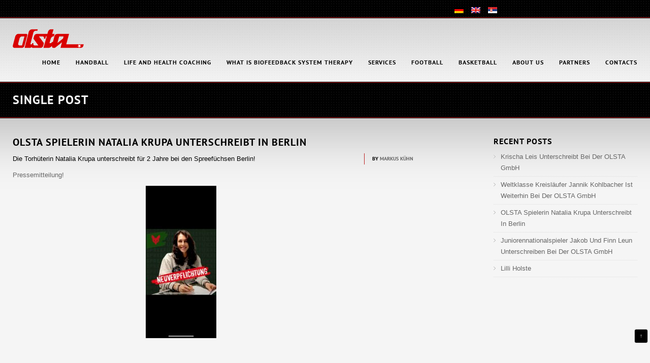

--- FILE ---
content_type: text/html; charset=UTF-8
request_url: https://www.olsta.de/en/olsta-spielerin-natalia-krupa-unterschreibt-in-berlin/
body_size: 5967
content:
<!DOCTYPE HTML>
<html lang="en-US">
<!-- Proudly powered by WordPress (http://wordpress.org) -->
<head>
    
    <meta http-equiv="Content-Type" content="text/html; charset=utf-8" />
    <meta name="robots" content="index, follow" />
    <meta name="keywords" content="" />
    <meta name="description" content="" />

    <title>OLSTA Spielerin Natalia Krupa unterschreibt in Berlin // OLSTA</title>

    <link rel="shortcut icon" href="https://www.olsta.de/wp-content/themes/olsta/img/logo/favicon.ico" />
    <link rel="pingback" href="https://www.olsta.de/en/xmlrpc.php" />
    
<link rel='dns-prefetch' href='//maps.google.com' />
<link rel='dns-prefetch' href='//s.w.org' />
<link rel="alternate" type="application/rss+xml" title="OLSTA &raquo; Feed" href="https://www.olsta.de/en/feed/" />
<link rel="alternate" type="application/rss+xml" title="OLSTA &raquo; Comments Feed" href="https://www.olsta.de/en/comments/feed/" />
		<script type="text/javascript">
			window._wpemojiSettings = {"baseUrl":"https:\/\/s.w.org\/images\/core\/emoji\/11.2.0\/72x72\/","ext":".png","svgUrl":"https:\/\/s.w.org\/images\/core\/emoji\/11.2.0\/svg\/","svgExt":".svg","source":{"concatemoji":"https:\/\/www.olsta.de\/wp-includes\/js\/wp-emoji-release.min.js?ver=5.1.21"}};
			!function(e,a,t){var n,r,o,i=a.createElement("canvas"),p=i.getContext&&i.getContext("2d");function s(e,t){var a=String.fromCharCode;p.clearRect(0,0,i.width,i.height),p.fillText(a.apply(this,e),0,0);e=i.toDataURL();return p.clearRect(0,0,i.width,i.height),p.fillText(a.apply(this,t),0,0),e===i.toDataURL()}function c(e){var t=a.createElement("script");t.src=e,t.defer=t.type="text/javascript",a.getElementsByTagName("head")[0].appendChild(t)}for(o=Array("flag","emoji"),t.supports={everything:!0,everythingExceptFlag:!0},r=0;r<o.length;r++)t.supports[o[r]]=function(e){if(!p||!p.fillText)return!1;switch(p.textBaseline="top",p.font="600 32px Arial",e){case"flag":return s([55356,56826,55356,56819],[55356,56826,8203,55356,56819])?!1:!s([55356,57332,56128,56423,56128,56418,56128,56421,56128,56430,56128,56423,56128,56447],[55356,57332,8203,56128,56423,8203,56128,56418,8203,56128,56421,8203,56128,56430,8203,56128,56423,8203,56128,56447]);case"emoji":return!s([55358,56760,9792,65039],[55358,56760,8203,9792,65039])}return!1}(o[r]),t.supports.everything=t.supports.everything&&t.supports[o[r]],"flag"!==o[r]&&(t.supports.everythingExceptFlag=t.supports.everythingExceptFlag&&t.supports[o[r]]);t.supports.everythingExceptFlag=t.supports.everythingExceptFlag&&!t.supports.flag,t.DOMReady=!1,t.readyCallback=function(){t.DOMReady=!0},t.supports.everything||(n=function(){t.readyCallback()},a.addEventListener?(a.addEventListener("DOMContentLoaded",n,!1),e.addEventListener("load",n,!1)):(e.attachEvent("onload",n),a.attachEvent("onreadystatechange",function(){"complete"===a.readyState&&t.readyCallback()})),(n=t.source||{}).concatemoji?c(n.concatemoji):n.wpemoji&&n.twemoji&&(c(n.twemoji),c(n.wpemoji)))}(window,document,window._wpemojiSettings);
		</script>
		<style type="text/css">
img.wp-smiley,
img.emoji {
	display: inline !important;
	border: none !important;
	box-shadow: none !important;
	height: 1em !important;
	width: 1em !important;
	margin: 0 .07em !important;
	vertical-align: -0.1em !important;
	background: none !important;
	padding: 0 !important;
}
</style>
	<link rel='stylesheet' id='wordpress-language-css'  href='https://www.olsta.de/wp-content/plugins/wordpress-language/res/css/style.css?ver=1.2.1' type='text/css' media='all' />
<link rel='stylesheet' id='stylesheet-css'  href='https://www.olsta.de/wp-content/themes/olsta/style.css?ver=5.1.21' type='text/css' media='all' />
<link rel='stylesheet' id='colorsheet-css'  href='https://www.olsta.de/wp-content/themes/olsta/css/colorsheet.php?color=BD2323&#038;ver=5.1.21' type='text/css' media='all' />
<link rel='stylesheet' id='themefont-css'  href='https://www.olsta.de/wp-content/themes/olsta/css/fonts/PTSans/stylesheet.css?ver=5.1.21' type='text/css' media='all' />
<link rel='stylesheet' id='typographie-css'  href='https://www.olsta.de/wp-content/themes/olsta/css/typography.php?name=PTSansBold&#038;alt=sans-serif&#038;ver=5.1.21' type='text/css' media='all' />
<link rel='stylesheet' id='wp-block-library-css'  href='https://www.olsta.de/wp-includes/css/dist/block-library/style.min.css?ver=5.1.21' type='text/css' media='all' />
<link rel='stylesheet' id='document-gallery-css'  href='https://www.olsta.de/wp-content/plugins/document-gallery/assets/css/style.min.css?ver=4.4.3' type='text/css' media='all' />
<link rel='stylesheet' id='t4bnewsticker-css'  href='https://www.olsta.de/wp-content/plugins/t4b-news-ticker/assets/css/t4bnewsticker.css?v=1.2.3&#038;ver=5.1.21' type='text/css' media='all' />
<link rel='stylesheet' id='mimetypes-link-icons-css'  href='https://www.olsta.de/wp-content/plugins/mimetypes-link-icons/css/style.php?cssvars=bXRsaV9oZWlnaHQ9NjQmbXRsaV9pbWFnZV90eXBlPXBuZyZtdGxpX2xlZnRvcnJpZ2h0PWxlZnQ&#038;ver=3.0' type='text/css' media='all' />
		<script type="text/javascript">
			ajaxurl = typeof(ajaxurl) !== 'string' ? 'https://www.olsta.de/wp-admin/admin-ajax.php' : ajaxurl;
		</script>
		<script type='text/javascript' src='https://www.olsta.de/wp-includes/js/jquery/jquery.js?ver=1.12.4'></script>
<script type='text/javascript' src='https://www.olsta.de/wp-includes/js/jquery/jquery-migrate.min.js?ver=1.4.1'></script>
<script type='text/javascript' src='https://www.olsta.de/wp-content/themes/olsta/js/jquery.olsta.js?ver=5.1.21'></script>
<script type='text/javascript' src='https://www.olsta.de/wp-content/themes/olsta/js/twitter.js?ver=5.1.21'></script>
<script type='text/javascript' src='https://www.olsta.de/wp-content/themes/olsta/js/jqueryslidemenu.js?ver=5.1.21'></script>
<script type='text/javascript' src='https://www.olsta.de/wp-content/themes/olsta/js/jquery.prettyPhoto.js?ver=5.1.21'></script>
<script type='text/javascript' src='https://www.olsta.de/wp-content/themes/olsta/js/jflickrfeed.js?ver=5.1.21'></script>
<script type='text/javascript' src='https://www.olsta.de/wp-content/themes/olsta/js/jquery.easing.js?ver=5.1.21'></script>
<script type='text/javascript' src='http://maps.google.com/maps/api/js?sensor=false&#038;ver=5.1.21'></script>
<script type='text/javascript' src='https://www.olsta.de/wp-content/themes/olsta/js/custom.js?ver=5.1.21'></script>
<script type='text/javascript' src='https://www.olsta.de/wp-content/plugins/t4b-news-ticker/assets/js/jquery.liscroll.js?ver=1.2.3'></script>
<link rel='https://api.w.org/' href='https://www.olsta.de/wp-json/' />
<link rel="wlwmanifest" type="application/wlwmanifest+xml" href="https://www.olsta.de/wp-includes/wlwmanifest.xml" /> 
<link rel='prev' title='Juniorennationalspieler Jakob und Finn Leun unterschreiben bei der OLSTA GmbH' href='https://www.olsta.de/en/juniorennationalspieler-jakob-und-finn-leun-unterschreiben-bei-der-olsta-gmbh/' />
<link rel='next' title='Weltklasse Kreisläufer Jannik Kohlbacher ist weiterhin bei der OLSTA GmbH' href='https://www.olsta.de/en/weltklasse-kreislaeufer-jannik-kohlbacher-ist-weiterhin-bei-der-olsta-gmbh/' />
<meta name="generator" content="WordPress 5.1.21" />
<link rel="canonical" href="https://www.olsta.de/en/olsta-spielerin-natalia-krupa-unterschreibt-in-berlin/" />
<link rel='shortlink' href='https://www.olsta.de/?p=2383' />
<link rel="alternate" type="application/json+oembed" href="https://www.olsta.de/wp-json/oembed/1.0/embed?url=https%3A%2F%2Fwww.olsta.de%2Fen%2Folsta-spielerin-natalia-krupa-unterschreibt-in-berlin%2F" />
<link rel="alternate" type="text/xml+oembed" href="https://www.olsta.de/wp-json/oembed/1.0/embed?url=https%3A%2F%2Fwww.olsta.de%2Fen%2Folsta-spielerin-natalia-krupa-unterschreibt-in-berlin%2F&#038;format=xml" />

<meta http-equiv="Content-Language" content="en-US" />
<style type="text/css" media="screen">
.qtrans_flag span { display:none }
.qtrans_flag { height:12px; width:18px; display:block }
.qtrans_flag_and_text { padding-left:20px }
.qtrans_flag_de { background:url(https://www.olsta.de/wp-content/plugins/qtranslate/flags/de.png) no-repeat }
.qtrans_flag_en { background:url(https://www.olsta.de/wp-content/plugins/qtranslate/flags/gb.png) no-repeat }
.qtrans_flag_sr { background:url(https://www.olsta.de/wp-content/plugins/qtranslate/flags/rs.png) no-repeat }
</style>
<link hreflang="de" href="https://www.olsta.de/olsta-spielerin-natalia-krupa-unterschreibt-in-berlin/" rel="alternate" />
<link hreflang="sr" href="https://www.olsta.de/sr/olsta-spielerin-natalia-krupa-unterschreibt-in-berlin/" rel="alternate" />
    <style type="text/css">
		
/* TOPBAR */
	#top {
	    background-color:none !important;	    background-image: url('https://www.olsta.de/wp-content/themes/olsta/img/backgrounds/top_bg.jpg') !important;	    background-repeat:repeat !important;
	    background-position:left top !important;	}
	#top a { color: #666666 !important; }
	#top a:hover { color: #CCCCCC !important; }

/* HEADER */
	#header {
	    background-color:#C9C9C9 !important;	    background-image: url('https://www.olsta.de/wp-content/themes/olsta/img/backgrounds/header_bg.jpg') !important;	    background-repeat:repeat-x !important;
	    background-position:left top !important;	}
	#olstamenu ul li ul li a{ color:#F5F5F5 !important; }
	#olstamenu ul li ul li a:hover { border-bottom:1px solid #BD2323; color: #F5F5F5 !important; }
	#header a:hover,
	#olstamenu>ul>li.current-menu-item>a,
	#olstamenu>ul>li.current-menu-parent>a{ color:#BD2323 !important; }
	#header a{ color:#000000 !important; }

/* TEASER */
	#teaser {
	    background-color:none !important;	    background-image: url('https://www.olsta.de/wp-content/themes/olsta/img/backgrounds/teaser_bg.jpg') !important;	    background-repeat:no-repeat !important;
	    background-position:left top !important;	}
	#teaser h3.big{ color:  !important; }
	#teaser h3.small{ color:  !important; }
	#teaser h3 a { color: #CCCCCC !important; }
	#teaser h3 a:hover { color: #F5F5F5 !important; }

/* SLIDER */
	.caption-content span {
	    color:#F5F5F5 !important;
	    text-shadow:1px 1px 0px #000000 !important;
	}
	.caption-content strong {
	    background-color:#BD2323 !important;
	    color:#F5F5F5 !important;
	    text-shadow:1px 1px 0px #000000 !important;
	}

/* CONTENT */
	#container {
	    background-color:none !important;	    background-image: url('https://www.olsta.de/wp-content/themes/olsta/img/backgrounds/content_bg.jpg') !important;	    background-repeat:repeat-x !important;
	    background-position:left top !important;	}
	#container ul.tabs a, #conteiner ul.tabs a:hover, #container ul.tabs li a { color:#000 !important; }
	#container .tagcloud a:hover, #container #page-links a:hover, #container #page-links a:hover span{ color:#BD2323 !important; }
	#container a.fancy_link{ color:#666666 !important; } 	#container a.fancy_link:hover{ color:#000000 !important; } 	#container h3.blog_title a,#container h4.worktitle a{ color:#000000 !important; } 	#container h3.blog_title a:hover,#container h4.worktitle a:hover{ color:#BD2323 !important; } 	#container a{ color:#666666 !important; } 	#container a:hover{ color:#BD2323 !important; } 		    #container .team_box, #container .fancy_box, #container .team_box h1, #container .fancy_box h1, #container .team_box h2, #container .fancy_box h2, #container .team_box h3, #container .fancy_box h3, #container .team_box h4, #container .fancy_box h4, #container .team_box h5, #container .fancy_box h5, #container .team_box h6, #container .fancy_box h6, #container .tabs *, #container .panes *, #container .accordion *{color:#000 !important;}
	    #container{ color:#000000 !important; }
		hr, .hr{ border-top-color: #DEDEDE !important; border-bottom-color: #FFFFFF !important; }
	#container input[type="text"], #container textarea{ color: #FFFFFF !important;  background-color: #000000 !important; }
	#container input[type="text"]:focus, #container textarea:focus{ color: #000000 !important; background-color: #FFFFFF !important; }
	#container input.button{ color: #FFFFFF;  background-color: #000000; }
	#container input.button:hover{ color: #BD2323; background-color: #000000; }

/* FOOTER */
	#footer_bg {
	    background-color:none !important;	    background-image: url('https://www.olsta.de/wp-content/themes/olsta/img/backgrounds/footer_bg.jpg') !important;	    background-repeat: !important;
	    background-position:left top !important;	}
	#footer * { color:#CCCCCC !important; } 	#footer a { color:#999999 !important; } 	#footer a:hover { color: #CCCCCC !important; } 	#footer input[type="text"], #footer textarea{ color: #000000 !important;  background-color: #FFFFFF !important; }
	#footer input[type="text"]:focus, #footer textarea:focus{ color: #000000 !important; background-color: #FFFFFF !important; }
	#footer .button{ color: #000000 !important;  background-color: #FFFFFF !important; }
	#footer .button:hover{ color: #000000 !important; background-color: #FFFFFF !important; }
/* BOTTOMBAR */
	#sub_footer{
	    background-color:none !important;	    background-image: url('https://www.olsta.de/wp-content/themes/olsta/img/backgrounds/sub_footer_bg.jpg') !important;	    background-repeat: !important;
	    background-position:left top !important;	}
	#sub_footer { color:#CCCCCC !important; } 	#sub_footer a { color:#666666 !important; } 	#sub_footer a:hover { color: #CCCCCC !important; } 
    </style>
    
    <!--[if lte IE 8]>
    <link rel="stylesheet" href="https://www.olsta.de/wp-content/themes/olsta/css/ie8.css" />
    <![endif]-->

</head>

<body class="post-template-default single single-post postid-2383 single-format-standard">
    <div style="">
        </div>
    <div id="toTop">&uarr;</div>
        <div id="top" class="fluid">
		<div class="container_12">
	    	<div class="grid_12">
    <ul class="qtrans_language_chooser" id="qtranslate-chooser"><li class="lang-de"><a href="https://www.olsta.de/olsta-spielerin-natalia-krupa-unterschreibt-in-berlin/" hreflang="de" title="Deutsch" class="qtrans_flag qtrans_flag_de"><span style="display:none">Deutsch</span></a></li><li class="lang-en active"><a href="https://www.olsta.de/en/olsta-spielerin-natalia-krupa-unterschreibt-in-berlin/" hreflang="en" title="English" class="qtrans_flag qtrans_flag_en"><span style="display:none">English</span></a></li><li class="lang-sr"><a href="https://www.olsta.de/sr/olsta-spielerin-natalia-krupa-unterschreibt-in-berlin/" hreflang="sr" title="Srpski" class="qtrans_flag qtrans_flag_sr"><span style="display:none">Srpski</span></a></li></ul><div class="qtrans_widget_end"></div>	    	</div>
        </div>
    </div>
    
    <div id="header" class="fluid">
	<div class="container_12 clearfix">
	    
	    <div id="logo" class="grid_3">
		<a href="https://www.olsta.de/en/">
		    <h1><img src="https://www.olsta.de/wp-content/themes/olsta/img/logo/olsta-logo.png" alt="OLSTA" />		    </h1>
		</a>
	    </div>

	    <div id="navi">
		<div id="olstamenu"><ul id="menu-main-menu" class=""><li id="menu-item-17" class="menu-item menu-item-type-custom menu-item-object-custom menu-item-home menu-item-17"><a href="https://www.olsta.de/en/">HOME</a></li>
<li id="menu-item-204" class="menu-item menu-item-type-custom menu-item-object-custom menu-item-has-children menu-item-204"><a href="#">Handball</a>
<ul class="sub-menu">
	<li id="menu-item-1703" class="menu-item menu-item-type-custom menu-item-object-custom menu-item-has-children menu-item-1703"><a href="#">Handball Male</a>
	<ul class="sub-menu">
		<li id="menu-item-267" class="menu-item menu-item-type-post_type menu-item-object-page menu-item-267"><a href="https://www.olsta.de/en/handball-clients/back-court-left/">Back Court – left</a></li>
		<li id="menu-item-266" class="menu-item menu-item-type-post_type menu-item-object-page menu-item-266"><a href="https://www.olsta.de/en/handball-clients/back-court-center/">Back Court – center</a></li>
		<li id="menu-item-265" class="menu-item menu-item-type-post_type menu-item-object-page menu-item-265"><a href="https://www.olsta.de/en/handball-clients/back-court-right/">Back Court – right</a></li>
		<li id="menu-item-264" class="menu-item menu-item-type-post_type menu-item-object-page menu-item-264"><a href="https://www.olsta.de/en/handball-clients/pivot/">Pivot</a></li>
		<li id="menu-item-1784" class="menu-item menu-item-type-post_type menu-item-object-page menu-item-1784"><a href="https://www.olsta.de/en/handball-clients/ausen-links/">Wings &#8211; left</a></li>
		<li id="menu-item-1782" class="menu-item menu-item-type-post_type menu-item-object-page menu-item-1782"><a href="https://www.olsta.de/en/handball-clients/ausen-rechts/">Wings &#8211; right</a></li>
		<li id="menu-item-262" class="menu-item menu-item-type-post_type menu-item-object-page menu-item-262"><a href="https://www.olsta.de/en/handball-clients/goalkeeper/">Goalkeeper</a></li>
		<li id="menu-item-261" class="menu-item menu-item-type-post_type menu-item-object-page menu-item-261"><a href="https://www.olsta.de/en/handball-clients/hanball-coaches/">Hanball Coaches</a></li>
	</ul>
</li>
	<li id="menu-item-1704" class="menu-item menu-item-type-custom menu-item-object-custom menu-item-has-children menu-item-1704"><a href="#">Handball Female</a>
	<ul class="sub-menu">
		<li id="menu-item-1708" class="menu-item menu-item-type-post_type menu-item-object-page menu-item-1708"><a href="https://www.olsta.de/en/handball-clients/ruckraumspieler-links-women/">Back Court – left</a></li>
		<li id="menu-item-1707" class="menu-item menu-item-type-post_type menu-item-object-page menu-item-1707"><a href="https://www.olsta.de/en/handball-clients/ruckraum-mitte-woman/">Back Court – center</a></li>
		<li id="menu-item-1709" class="menu-item menu-item-type-post_type menu-item-object-page menu-item-1709"><a href="https://www.olsta.de/en/handball-clients/ruckraumspieler-rechts-women/">Back Court – right</a></li>
		<li id="menu-item-1710" class="menu-item menu-item-type-post_type menu-item-object-page menu-item-1710"><a href="https://www.olsta.de/en/handball-clients/kreisspieler-women/">Pivot</a></li>
		<li id="menu-item-1783" class="menu-item menu-item-type-post_type menu-item-object-page menu-item-1783"><a href="https://www.olsta.de/en/handball-clients/ausen-links-women/">Wings &#8211; left</a></li>
		<li id="menu-item-1781" class="menu-item menu-item-type-post_type menu-item-object-page menu-item-1781"><a href="https://www.olsta.de/en/handball-clients/ausen-rechts-women/">Wings &#8211; right</a></li>
		<li id="menu-item-1712" class="menu-item menu-item-type-post_type menu-item-object-page menu-item-1712"><a href="https://www.olsta.de/en/handball-clients/torhuter-women/">Goalkeeper</a></li>
		<li id="menu-item-1706" class="menu-item menu-item-type-post_type menu-item-object-page menu-item-1706"><a href="https://www.olsta.de/en/handball-clients/handball-trainer-women/">Hanball Coaches</a></li>
	</ul>
</li>
</ul>
</li>
<li id="menu-item-706" class="menu-item menu-item-type-post_type menu-item-object-page menu-item-706"><a href="https://www.olsta.de/en/life-and-health-coaching/">Life and health coaching</a></li>
<li id="menu-item-924" class="menu-item menu-item-type-post_type menu-item-object-page menu-item-924"><a href="https://www.olsta.de/en/was-ist-scio/">What is Biofeedback System Therapy</a></li>
<li id="menu-item-21" class="menu-item menu-item-type-custom menu-item-object-custom menu-item-has-children menu-item-21"><a href="#">Services</a>
<ul class="sub-menu">
	<li id="menu-item-800" class="menu-item menu-item-type-post_type menu-item-object-page menu-item-800"><a href="https://www.olsta.de/en/life-and-health-coaching/">Life and Health coaching</a></li>
	<li id="menu-item-31" class="menu-item menu-item-type-post_type menu-item-object-page menu-item-31"><a href="https://www.olsta.de/en/corporate-philosophy-and-vision/">Corporate Philosophy and Vision</a></li>
	<li id="menu-item-40" class="menu-item menu-item-type-post_type menu-item-object-page menu-item-40"><a href="https://www.olsta.de/en/public-relations-marketing-and-communications/">Public relations, Marketing and Communications</a></li>
	<li id="menu-item-39" class="menu-item menu-item-type-post_type menu-item-object-page menu-item-39"><a href="https://www.olsta.de/en/financial-and-legal-consultancy/">Financial and Legal consultancy</a></li>
	<li id="menu-item-38" class="menu-item menu-item-type-post_type menu-item-object-page menu-item-38"><a href="https://www.olsta.de/en/client-consultancy-and-service/">Client consultancy and service</a></li>
</ul>
</li>
<li id="menu-item-733" class="menu-item menu-item-type-post_type menu-item-object-page menu-item-733"><a href="https://www.olsta.de/en/fusball/">Football</a></li>
<li id="menu-item-205" class="menu-item menu-item-type-custom menu-item-object-custom menu-item-has-children menu-item-205"><a href="#">Basketball</a>
<ul class="sub-menu">
	<li id="menu-item-246" class="menu-item menu-item-type-post_type menu-item-object-page menu-item-246"><a href="https://www.olsta.de/en/basketball-clients/pointguards/">Pointguards</a></li>
	<li id="menu-item-245" class="menu-item menu-item-type-post_type menu-item-object-page menu-item-245"><a href="https://www.olsta.de/en/basketball-clients/shooting-guards/">Shooting Guards</a></li>
	<li id="menu-item-244" class="menu-item menu-item-type-post_type menu-item-object-page menu-item-244"><a href="https://www.olsta.de/en/basketball-clients/forwards/">Forwards</a></li>
	<li id="menu-item-243" class="menu-item menu-item-type-post_type menu-item-object-page menu-item-243"><a href="https://www.olsta.de/en/basketball-clients/power-forwards/">Power Forwards</a></li>
	<li id="menu-item-242" class="menu-item menu-item-type-post_type menu-item-object-page menu-item-242"><a href="https://www.olsta.de/en/basketball-clients/centers/">Centers</a></li>
	<li id="menu-item-241" class="menu-item menu-item-type-post_type menu-item-object-page menu-item-241"><a href="https://www.olsta.de/en/basketball-clients/basketball-coaches/">Basketball Coaches</a></li>
</ul>
</li>
<li id="menu-item-45" class="menu-item menu-item-type-post_type menu-item-object-page menu-item-45"><a href="https://www.olsta.de/en/about-us/">About Us</a></li>
<li id="menu-item-1174" class="menu-item menu-item-type-post_type menu-item-object-page menu-item-1174"><a href="https://www.olsta.de/en/partner/">Partners</a></li>
<li id="menu-item-11" class="menu-item menu-item-type-post_type menu-item-object-page menu-item-11"><a href="https://www.olsta.de/en/contacts/">Contacts</a></li>
</ul></div>
            </div>

        </div>
    </div>

    <div class="clear"></div>
<div id="teaser" class="fluid">
    <div class="container_12 clearfix">
	<div class="grid_12">
	    <h3 class="big left">Single Post</h3>
	</div>
    </div>
</div>

<div id="container" class="fluid clearfix">
    <div class="container_12 clearfix">

	
	
		<div id="content" class="grid_8">

	    <div class="blog_post grid_8 alpha clearfix">

		<h3 class="blog_title">OLSTA Spielerin Natalia Krupa unterschreibt in Berlin</h3>

		<a class="zoom" href="" data-rel="prettyPhoto[gallery1]"></a>
		<div class="grid_6 alpha">
		    <p>Die Torhüterin Natalia Krupa unterschreibt für 2 Jahre bei den Spreefüchsen Berlin!</p>
<p><a href="https://www.spreefuexxe.de/erste-neuverpflichtung-fuer-die-spreefuexxe/">Pressemitteilung!</a></p>
<p><img class="alignnone size-medium wp-image-2384" src="https://www.olsta.de/wp-content/uploads/2023/02/Natalia-Krupa-Spreefuechse-04.02.2023-139x300.jpg" alt="" width="139" height="300" srcset="https://www.olsta.de/wp-content/uploads/2023/02/Natalia-Krupa-Spreefuechse-04.02.2023-139x300.jpg 139w, https://www.olsta.de/wp-content/uploads/2023/02/Natalia-Krupa-Spreefuechse-04.02.2023-768x1663.jpg 768w, https://www.olsta.de/wp-content/uploads/2023/02/Natalia-Krupa-Spreefuechse-04.02.2023-473x1024.jpg 473w, https://www.olsta.de/wp-content/uploads/2023/02/Natalia-Krupa-Spreefuechse-04.02.2023-626x1355.jpg 626w, https://www.olsta.de/wp-content/uploads/2023/02/Natalia-Krupa-Spreefuechse-04.02.2023.jpg 946w" sizes="(max-width: 139px) 100vw, 139px" /></p>
<p>&nbsp;</p>
		    		</div>

		<div class="grid_2 omega">
		    <ul class="entry_details">
			<li>by <a href="http://www.olsta.de/" title="Visit Markus Kühn&#8217;s website" rel="author external">Markus Kühn</a></li>
		    </ul>
		</div>

			    </div>

	    <div class="clear"></div>

	</div>
		
		<div class="sidebar_right clearfix">
	    		<div class="widget clearfix" id="recent-posts-2">		<h4>Recent Posts</h4>		<ul>
											<li>
					<a href="https://www.olsta.de/en/krischa-leis-unterschreibt-bei-der-olsta-gmbh/">Krischa Leis unterschreibt bei der OLSTA GmbH</a>
									</li>
											<li>
					<a href="https://www.olsta.de/en/weltklasse-kreislaeufer-jannik-kohlbacher-ist-weiterhin-bei-der-olsta-gmbh/">Weltklasse Kreisläufer Jannik Kohlbacher ist weiterhin bei der OLSTA GmbH</a>
									</li>
											<li>
					<a href="https://www.olsta.de/en/olsta-spielerin-natalia-krupa-unterschreibt-in-berlin/">OLSTA Spielerin Natalia Krupa unterschreibt in Berlin</a>
									</li>
											<li>
					<a href="https://www.olsta.de/en/juniorennationalspieler-jakob-und-finn-leun-unterschreiben-bei-der-olsta-gmbh/">Juniorennationalspieler Jakob und Finn Leun unterschreiben bei der OLSTA GmbH</a>
									</li>
											<li>
					<a href="https://www.olsta.de/en/lilli-holste/">Lilli Holste</a>
									</li>
					</ul>
		</div>	</div>
	
    </div>
</div>


<div id="sub_footer" class="fluid">
    <div class="container_12">
	<div class="grid_12">
	    <p>OLSTA © Copyright 1998-2021 | All Rights Reserved.</p>
	    	    <ul class="social">
				<li><a href="https://www.olsta.de/olsta-impressum/" >Impressum</a></li>
			    </ul>
	    	</div>
    </div>
</div>

<script type='text/javascript' src='https://www.olsta.de/wp-includes/js/comment-reply.min.js?ver=5.1.21'></script>
<script type='text/javascript' src='https://www.olsta.de/wp-content/plugins/document-gallery/assets/js/gallery.min.js?ver=4.4.3'></script>
<script type='text/javascript'>
/* <![CDATA[ */
var i18n_mtli = {"hidethings":"1","enable_async":"","enable_async_debug":"","avoid_selector":".wp-caption"};
/* ]]> */
</script>
<script type='text/javascript' src='https://www.olsta.de/wp-content/plugins/mimetypes-link-icons/js/mtli-str-replace.min.js?ver=3.1.0'></script>
<script type='text/javascript' src='https://www.olsta.de/wp-includes/js/wp-embed.min.js?ver=5.1.21'></script>

<script type="text/javascript">

  var _gaq = _gaq || [];
  _gaq.push(['_setAccount', 'UA-2797857-6']);
  _gaq.push(['_trackPageview']);

  (function() {
    var ga = document.createElement('script'); ga.type = 'text/javascript'; ga.async = true;
    ga.src = ('https:' == document.location.protocol ? 'https://ssl' : 'http://www') + '.google-analytics.com/ga.js';
    var s = document.getElementsByTagName('script')[0]; s.parentNode.insertBefore(ga, s);
  })();

</script>
</body>
</html>


--- FILE ---
content_type: text/css
request_url: https://www.olsta.de/wp-content/themes/olsta/style.css?ver=5.1.21
body_size: 44
content:
/*
Theme Name: Olsta
	Theme URI: http://www.olsta.de
	Description: Portfolio WordPress Theme
	Author: Konekton
	Author URI: http://www.konekton.com
	License: GNU General Public License version 3.0
	License URI: http://www.gnu.org/licenses/gpl-3.0.html
	Version: 3.1
*/

@import url("css/default.css");

--- FILE ---
content_type: text/css;charset=UTF-8
request_url: https://www.olsta.de/wp-content/themes/olsta/css/typography.php?name=PTSansBold&alt=sans-serif&ver=5.1.21
body_size: 894
content:
/* Typography HTML
----------------------------------------------------------------------------------------------------*/
body {
	color:#000;
	font-family: 'Arial', arial, serif;
	font-size: 13px;
	line-height: 22px;
	font-style: normal;
	font-weight: 400;
	font-variant: normal;
	background-color:#f5f5f5;
	white-space:normal;
	overflow-x:hidden;
}
a:focus {
	outline:none;
}
a:active {
	outline:none;
}
:focus {
	-moz-outline-style:none;
}
a {
	text-decoration:none;
}
.hr {
	border:0;
	clear: both;
	height: 0px;
	border-top:1px solid #dedede;
	border-bottom:1px solid #fff;
	margin-top:20px;
	margin-bottom:20px;
}
hr {
	border:0;
	clear: both;
	height: 0px;
	border-top:1px solid #dedede;
	border-bottom:1px solid #fff;
	margin-top:20px;
	margin-bottom:20px;
}
a:link, a:active, a:visited {
	text-decoration:none;
	-webkit-transition: all 0.3s ease-in-out;
	-moz-transition: all 0.3s ease-in-out;
	-ms-transition: all 0.3s ease-in-out;
	-o-transition: all 0.3s ease-in-out;
	transition: all 0.3s ease-in-out;
}
h1, h2, h3, h4, h5, h6 {
	
	line-height:100%;
	margin-bottom:10px;
	font-style: normal;
	font-weight: normal;
	font-variant: normal;
	font-family: 'PTSansBold', sans-serif;
	text-transform:uppercase;
	letter-spacing:1px;
}
h1 {
	font-size: 30px;
	line-height:34px;
}
h2 {
	font-size: 24px;
	line-height:28px;
}
h3.big {
	font-family: 'PTSansBold', sans-serif;
	text-transform:uppercase;
	font-weight: 400;
	font-size: 24px;
	line-height: 28px;
}
h3 {
	font-size: 20px;
	line-height:24px;
}
#project h3 {
	font-family: 'PTSansBold', sans-serif;
	text-transform:uppercase;
	font-weight: 400;
}
h4 {
	font-size: 16px;
	line-height:20px;
}
h5 {
	font-size: 12px;
	line-height:16px;
}
h6 {
	font-size: 10px;
	line-height:14px;
}
p {
	margin-top: 10px;
}
p:first-child {
margin-top:0;
}
#navi {
	font-family: 'PTSansBold', sans-serif;
	text-transform:uppercase;
	font-weight: 400;
	font-size:12px;
	padding-top:10px;
}
.caption-content span {
	font-size: 34px;
	line-height:38px;
	text-transform:uppercase;
	font-weight:600;
	font-family: 'PTSansBold', sans-serif;
}
.caption-content strong {
	font-size: 18px;
	line-height:23px;
	text-transform:uppercase;
	font-weight:600;
	font-family: 'PTSansBold', sans-serif;
}
ul.social li {
	text-transform:uppercase;
	font-size:10px;
	font-family: 'PTSansBold', sans-serif;
}
ul.tabs {
	font-family: 'PTSansBold', sans-serif;
	text-transform:uppercase;
	letter-spacing:1px;
	font-size:11px;
}
h3.blog_title {
	font-family: 'PTSansBold', sans-serif;
	text-transform:uppercase;
}
h4.blog_title {
	font-family: 'PTSansBold', sans-serif;
	text-transform:uppercase;
}
.theme_color {
	font-family: 'PTSansBold', sans-serif;
	text-transform:uppercase;
	font-weight: 400;
}
ul.entry_details {
	text-transform:uppercase;
	font-size:10px;
	font-family: 'PTSansBold', sans-serif;
}
ul.blog_tags {
	font-family: 'PTSansBold', sans-serif;
	text-transform:uppercase;
	font-size:10px;
}
.toggle_info {
	font-family: 'PTSansBold', sans-serif;
	text-transform:uppercase;
	font-size:10px;
}
.older_post span {
	font-family: 'PTSansBold', sans-serif;
	text-transform:uppercase;
	font-size:10px;
}
#project span {
	font-family: 'PTSansBold', sans-serif;
	text-transform:uppercase;
	font-size:10px;
	font-weight:400;
}
#project ul li span {
	font-family: 'PTSansBold', sans-serif;
	text-transform:uppercase;
	font-size:10px;
	font-weight:400;
}
ul.cform li label {
	font-family: 'PTSansBold', sans-serif;
	text-transform:uppercase;
	font-size:11px;
}
.valmsg {
	font-family: 'PTSansBold', sans-serif;
	text-transform:uppercase;
	font-size:11px;
}
input.button, #submit {
	font-size:11px;
	font-family: 'PTSansBold', sans-serif;
	text-transform:uppercase;
	font-weight: 400;
}
a.button {
	text-align: center;
	font-size:11px;
	font-family: 'PTSansBold', sans-serif;
	text-transform:uppercase;
	font-weight: 400;
}
#searchform input[type=text] {
	font-family: 'PTSansBold', sans-serif;
	font-size:11px;
}
#sub_footer {
	font-size:10px;
	font-family: 'PTSansBold', sans-serif;
	text-transform:uppercase;
}
.testim-author  {
	text-transform:uppercase;
	font-size:11px;
	font-family: 'PTSansBold', sans-serif;
	letter-spacing:1px;
	font-weight: 400;
}
strong {
	font-family: 'PTSansBold', sans-serif;
	text-transform:uppercase;
	font-weight: 400;
	font-size:11px;
	letter-spacing:1px;
}
table th {
	font-family: 'PTSansBold', sans-serif;
	text-transform:uppercase;
	letter-spacing:1px;
	font-size:11px;
}
.fancycaption span {
	font-size:11px;
	text-transform:uppercase;
	font-family: 'PTSansBold', sans-serif;
	text-transform:uppercase;
	letter-spacing:1px;
}
.blackTip .content {
	text-align: center;
	font-family: 'PTSansBold', sans-serif;
	text-transform:uppercase;
	font-size:11px;
}
ul.contact li span.contact-title {
	font-family: 'PTSansBold', sans-serif;
	text-transform:uppercase;
	font-size:12px;
	font-weight:400;
}
blockquote.style1 {
	font-style: normal;
	font-size:14px;
}
blockquote.style2 {
	font-style: italic;
	font-size:14px;
}
blockquote.style3 {
	font-size:14px;
	letter-spacing:0.08em;
	line-height:1.5em;
	font-family: 'PTSansBold', sans-serif;
	text-transform:uppercase;
	font-weight: 400;
}
blockquote {
	font-size:14px;
	letter-spacing:0.08em;
	line-height:1.5em;
	font-family: 'PTSansBold', sans-serif;
	text-transform:uppercase;
	font-weight: 400;
}
blockquote.style4 {
	font-style: italic;
	line-height:26px;
	font-size:14px;
	font-weight:lighter;
	letter-spacing:0.08em;
	line-height:1.5em;
}
blockquote.style5 {
	font-style: normal;
	font-size:14px;
}
blockquote.style6 {
	font-style: normal;
	font-size:14px;
}
ul.contact span.contact-content {
	    font-family: 'Arial', arial, serif;
  text-transform:none;

}

--- FILE ---
content_type: text/css;charset=UTF-8
request_url: https://www.olsta.de/wp-content/plugins/mimetypes-link-icons/css/style.php?cssvars=bXRsaV9oZWlnaHQ9NjQmbXRsaV9pbWFnZV90eXBlPXBuZyZtdGxpX2xlZnRvcnJpZ2h0PWxlZnQ&ver=3.0
body_size: 576
content:

.mtli_attachment {
	display:inline-block;
	height: auto;
	min-height:64px;
	background-position: top left;
	background-attachment: scroll;
	background-repeat: no-repeat;
	padding-top: 100px !important;
	width: 180px;
	vertical-align: bottom;
	text-align: center;
	background-position-x: center;
}
.mtli_3g2 {
	background-image: url(../images/3g2-icon-64x64.png); }
.mtli_3gp {
	background-image: url(../images/3gp-icon-64x64.png); }
.mtli_ai {
	background-image: url(../images/ai-icon-64x64.png); }
.mtli_air {
	background-image: url(../images/air-icon-64x64.png); }
.mtli_asf {
	background-image: url(../images/asf-icon-64x64.png); }
.mtli_avi {
	background-image: url(../images/avi-icon-64x64.png); }
.mtli_bib {
	background-image: url(../images/bib-icon-64x64.png); }
.mtli_cls {
	background-image: url(../images/cls-icon-64x64.png); }
.mtli_csv {
	background-image: url(../images/csv-icon-64x64.png); }
.mtli_deb {
	background-image: url(../images/deb-icon-64x64.png); }
.mtli_djvu {
	background-image: url(../images/djvu-icon-64x64.png); }
.mtli_dmg {
	background-image: url(../images/dmg-icon-64x64.png); }
.mtli_doc {
	background-image: url(../images/doc-icon-64x64.png); }
.mtli_docx {
	background-image: url(../images/docx-icon-64x64.png); }
.mtli_dwf {
	background-image: url(../images/dwf-icon-64x64.png); }
.mtli_dwg {
	background-image: url(../images/dwg-icon-64x64.png); }
.mtli_eps {
	background-image: url(../images/eps-icon-64x64.png); }
.mtli_epub {
	background-image: url(../images/epub-icon-64x64.png); }
.mtli_exe {
	background-image: url(../images/exe-icon-64x64.png); }
.mtli_f {
	background-image: url(../images/f-icon-64x64.png); }
.mtli_f77 {
	background-image: url(../images/f77-icon-64x64.png); }
.mtli_f90 {
	background-image: url(../images/f90-icon-64x64.png); }
.mtli_flac {
	background-image: url(../images/flac-icon-64x64.png); }
.mtli_flv {
	background-image: url(../images/flv-icon-64x64.png); }
.mtli_gif {
	background-image: url(../images/gif-icon-64x64.png); }
.mtli_gz {
	background-image: url(../images/gz-icon-64x64.png); }
.mtli_ico {
	background-image: url(../images/ico-icon-64x64.png); }
.mtli_indd {
	background-image: url(../images/indd-icon-64x64.png); }
.mtli_iso {
	background-image: url(../images/iso-icon-64x64.png); }
.mtli_jpg {
	background-image: url(../images/jpg-icon-64x64.png); }
.mtli_jpeg {
	background-image: url(../images/jpeg-icon-64x64.png); }
.mtli_key {
	background-image: url(../images/key-icon-64x64.png); }
.mtli_log {
	background-image: url(../images/log-icon-64x64.png); }
.mtli_m4a {
	background-image: url(../images/m4a-icon-64x64.png); }
.mtli_m4v {
	background-image: url(../images/m4v-icon-64x64.png); }
.mtli_midi {
	background-image: url(../images/midi-icon-64x64.png); }
.mtli_mkv {
	background-image: url(../images/mkv-icon-64x64.png); }
.mtli_mov {
	background-image: url(../images/mov-icon-64x64.png); }
.mtli_mp3 {
	background-image: url(../images/mp3-icon-64x64.png); }
.mtli_mp4 {
	background-image: url(../images/mp4-icon-64x64.png); }
.mtli_mpeg {
	background-image: url(../images/mpeg-icon-64x64.png); }
.mtli_mpg {
	background-image: url(../images/mpg-icon-64x64.png); }
.mtli_msi {
	background-image: url(../images/msi-icon-64x64.png); }
.mtli_odp {
	background-image: url(../images/odp-icon-64x64.png); }
.mtli_ods {
	background-image: url(../images/ods-icon-64x64.png); }
.mtli_odt {
	background-image: url(../images/odt-icon-64x64.png); }
.mtli_oga {
	background-image: url(../images/oga-icon-64x64.png); }
.mtli_ogg {
	background-image: url(../images/ogg-icon-64x64.png); }
.mtli_ogv {
	background-image: url(../images/ogv-icon-64x64.png); }
.mtli_pdf {
	background-image: url(../images/pdf-icon-64x64.png); }
.mtli_png {
	background-image: url(../images/png-icon-64x64.png); }
.mtli_pps {
	background-image: url(../images/pps-icon-64x64.png); }
.mtli_ppsx {
	background-image: url(../images/ppsx-icon-64x64.png); }
.mtli_ppt {
	background-image: url(../images/ppt-icon-64x64.png); }
.mtli_pptx {
	background-image: url(../images/pptx-icon-64x64.png); }
.mtli_psd {
	background-image: url(../images/psd-icon-64x64.png); }
.mtli_pub {
	background-image: url(../images/pub-icon-64x64.png); }
.mtli_py {
	background-image: url(../images/py-icon-64x64.png); }
.mtli_qt {
	background-image: url(../images/qt-icon-64x64.png); }
.mtli_ra {
	background-image: url(../images/ra-icon-64x64.png); }
.mtli_ram {
	background-image: url(../images/ram-icon-64x64.png); }
.mtli_rar {
	background-image: url(../images/rar-icon-64x64.png); }
.mtli_rm {
	background-image: url(../images/rm-icon-64x64.png); }
.mtli_rpm {
	background-image: url(../images/rpm-icon-64x64.png); }
.mtli_rtf {
	background-image: url(../images/rtf-icon-64x64.png); }
.mtli_rv {
	background-image: url(../images/rv-icon-64x64.png); }
.mtli_skp {
	background-image: url(../images/skp-icon-64x64.png); }
.mtli_spx {
	background-image: url(../images/spx-icon-64x64.png); }
.mtli_sql {
	background-image: url(../images/sql-icon-64x64.png); }
.mtli_sty {
	background-image: url(../images/sty-icon-64x64.png); }
.mtli_tar {
	background-image: url(../images/tar-icon-64x64.png); }
.mtli_tex {
	background-image: url(../images/tex-icon-64x64.png); }
.mtli_tgz {
	background-image: url(../images/tgz-icon-64x64.png); }
.mtli_tiff {
	background-image: url(../images/tiff-icon-64x64.png); }
.mtli_ttf {
	background-image: url(../images/ttf-icon-64x64.png); }
.mtli_txt {
	background-image: url(../images/txt-icon-64x64.png); }
.mtli_vob {
	background-image: url(../images/vob-icon-64x64.png); }
.mtli_wav {
	background-image: url(../images/wav-icon-64x64.png); }
.mtli_wmv {
	background-image: url(../images/wmv-icon-64x64.png); }
.mtli_xls {
	background-image: url(../images/xls-icon-64x64.png); }
.mtli_xlsx {
	background-image: url(../images/xlsx-icon-64x64.png); }
.mtli_xml {
	background-image: url(../images/xml-icon-64x64.png); }
.mtli_xpi {
	background-image: url(../images/xpi-icon-64x64.png); }
.mtli_zip {
	background-image: url(../images/zip-icon-64x64.png); }

--- FILE ---
content_type: text/css
request_url: https://www.olsta.de/wp-content/themes/olsta/css/960.css
body_size: 1182
content:
/*
984px grid system ~ Core CSS.
12 Columns ~ Margin left: 15px ~ Margin right: 15px

Based on the 960.gs grid system - http://960.gs/
by Nathan Smith

Created by the Grid System Generator - v1.04
Learn more ~ http://www.gridsystemgenerator.com/
*/

/*
Forces backgrounds to span full width,
even if there is horizontal scrolling.
Increase this if your layout is wider.

Note: IE6 works fine without this fix.
*/
body {
	min-width: 1260px;
}

/* =Containers
--------------------------------------------------------------------------------*/
.container_12
{
	margin-left: auto;
	margin-right: auto;
	width: 1260px;
}

/* =Grid >> Global
--------------------------------------------------------------------------------*/
.grid_1-2,
.grid_1-3,
.grid_2-3,
.grid_1-4,
.grid_3-4,
.grid_1,
.grid_2,
.grid_3,
.grid_4,
.grid_5,
.grid_6,
.grid_7,
.grid_8,
.grid_9,
.grid_10,
.grid_11,
.grid_12 {
	display: inline;
	float: left;
	margin-left: 15px;
	margin-right: 15px;
}

.push_1, .pull_1,
.push_2, .pull_2,
.push_3, .pull_3,
.push_4, .pull_4,
.push_5, .pull_5,
.push_6, .pull_6,
.push_7, .pull_7,
.push_8, .pull_8,
.push_9, .pull_9,
.push_10, .pull_10,
.push_11, .pull_11 {
	position: relative;
}

/* =Grid >> Children (Alpha ~ First, Omega ~ Last)
--------------------------------------------------------------------------------*/
.alpha {margin-left: 0;}
.omega {margin-right: 0;}

.column{ margin: 0 30px 0 0; }
.column-last {margin: 0;}

/*.omega {margin-right: 0;}*/

/* =Grid >> 12 Columns
--------------------------------------------------------------------------------*/
.container_12 .grid_1 {width: 52px;}
.container_12 .grid_2 {width: 134px;}
.container_12 .grid_3 {width: 120px;}
.container_12 .grid_4 {width: 285px;}
.container_12 .grid_5 {width: 380px;}
.container_12 .grid_6 {width: 662px;}
.container_12 .grid_7 {width: 744px;}
.container_12 .grid_8 {width: 826px;}
.container_12 .grid_9 {width: 708px;}
.container_12 .grid_10 {width: 790px;}
.container_12 .grid_11 {width: 872px;}
.container_12 .grid_12 {width: 954px;}


.container_12 .grid_1-2{width: 298px;}
.container_12 .grid_1-3{width: 188px;}
.container_12 .grid_2-3{width: 408px;}
.container_12 .grid_1-4{width: 134px;}
.container_12 .grid_3-4{width: 462px;}

/* =Prefix Extra Space >> 12 Columns
--------------------------------------------------------------------------------*/
.container_12 .prefix_1 {padding-left: 82px;}
.container_12 .prefix_2 {padding-left: 164px;}
.container_12 .prefix_3 {padding-left: 246px;}
.container_12 .prefix_4 {padding-left: 328px;}
.container_12 .prefix_5 {padding-left: 410px;}
.container_12 .prefix_6 {padding-left: 492px;}
.container_12 .prefix_7 {padding-left: 574px;}
.container_12 .prefix_8 {padding-left: 656px;}
.container_12 .prefix_9 {padding-left: 738px;}
.container_12 .prefix_10 {padding-left: 820px;}
.container_12 .prefix_11 {padding-left: 902px;}

/* =Suffix Extra Space >> 12 Columns
--------------------------------------------------------------------------------*/
.container_12 .suffix_1 {padding-right: 82px;}
.container_12 .suffix_2 {padding-right: 164px;}
.container_12 .suffix_3 {padding-right: 246px;}
.container_12 .suffix_4 {padding-right: 328px;}
.container_12 .suffix_5 {padding-right: 410px;}
.container_12 .suffix_6 {padding-right: 492px;}
.container_12 .suffix_7 {padding-right: 574px;}
.container_12 .suffix_8 {padding-right: 656px;}
.container_12 .suffix_9 {padding-right: 738px;}
.container_12 .suffix_10 {padding-right: 820px;}
.container_12 .suffix_11 {padding-right: 902px;}

/* `Push Space >> 12 Columns
--------------------------------------------------------------------------------*/
.container_12 .push_1 {left: 82px;}
.container_12 .push_2 {left: 164px;}
.container_12 .push_3 {left: 246px;}
.container_12 .push_4 {left: 328px;}
.container_12 .push_5 {left: 410px;}
.container_12 .push_6 {left: 492px;}
.container_12 .push_7 {left: 574px;}
.container_12 .push_8 {left: 656px;}
.container_12 .push_9 {left: 738px;}
.container_12 .push_10 {left: 820px;}
.container_12 .push_11 {left: 902px;}

/* `Pull Space >> 12 Columns
--------------------------------------------------------------------------------*/
.container_12 .pull_1 {left: -82px;}
.container_12 .pull_2 {left: -164px;}
.container_12 .pull_3 {left: -246px;}
.container_12 .pull_4 {left: -328px;}
.container_12 .pull_5 {left: -410px;}
.container_12 .pull_6 {left: -492px;}
.container_12 .pull_7 {left: -574px;}
.container_12 .pull_8 {left: -656px;}
.container_12 .pull_9 {left: -738px;}
.container_12 .pull_10 {left: -820px;}
.container_12 .pull_11 {left: -902px;}

/* `Clear Floated Elements
----------------------------------------------------------------------------------------------------*/
/* http://sonspring.com/journal/clearing-floats */
.clear {
	clear: both;
	display: block;
	overflow: hidden;
	visibility: hidden;
	width: 0;
	height: 0;
}

.hide{ display: none; }

/* http://www.yuiblog.com/blog/2010/09/27/clearfix-reloaded-overflowhidden-demystified */
.clearfix:before,
.clearfix:after {
	content: "\0020";
	display: block;
	overflow: hidden;
	visibility: hidden;
	width: 0;
	height: 0;
}
.clearfix:after {
	clear: both;
}
/*
The following zoom:1 rule is specifically for IE6 + IE7.
Move to separate stylesheet if invalid CSS is a problem.
*/
.clearfix {
	zoom: 1;
}


--- FILE ---
content_type: application/javascript
request_url: https://www.olsta.de/wp-content/themes/olsta/js/jquery.olsta.js?ver=5.1.21
body_size: 848
content:
jQuery.noConflict();
/* ------------------------------------------------
   Olsta function for fancyCaptions
------------------------------------------------ */
 jQuery.fn.fancyCaption = function(settings) {
		settings = jQuery.extend({
		    slideTopBar: '.slide-top',	    // class for top bar caption. set to false to disable top bar slide
		    slideLeftBar: '.slide-left',    // class for top bar caption. set to false to disable top bar slide
		    slideBottomBar: '.slide-bottom',// class for bottom bar caption. set to false to disable bottom bar slide
		    slideRightBar: '.slide-right',  // class for bottom bar caption. set to false to disable bottom bar slide
		    slideTimeIn: 300,		    // time in ms to slide in top/bottom captions
		    slideEasingIn: 'swing',	    // slide in easing
		    slideTimeOut: 500,		    // time in ms to slide out top/bottom captions
		    slideEasingOut: 'swing',	    // slide out easing

		    fadeElement: '.fade',	    // class of the fade element
		    fadeTimeIn: 500,		    // time in ms to fade in overlay container
		    fadeEasingIn: 'swing',	    // fade in easing
		    fadeTimeOut: 500,		    // time in ms to fade out overlay container
		    fadeEasingOut: 'swing',	    // fade out easing
		    fadeFrom: 1,		    // final opacity the overlay container fades to (0=none, 1=full transparency)
		    fadeTo: 0.5			    // final opacity the overlay container fades to (0=none, 1=full transparency)
		}, settings);

		return this.each( function(){
		    if( settings.fadeElement ) jQuery(this).find(settings.fadeElement).stop().animate({ opacity: settings.fadeFrom }, 0 ).nextAll();

		    if( settings.slideTopBar ) jQuery(this).find(settings.slideTopBar).css('top', '-'+jQuery(this).find(settings.slideTopBar).outerHeight()+'px');
		    if( settings.slideRightBar ) jQuery(this).find(settings.slideRightBar).css('right', '-'+jQuery(this).find(settings.slideRightBar).outerWidth()+'px');
		    if( settings.slideBottomBar ) jQuery(this).find(settings.slideBottomBar).css('bottom', '-'+jQuery(this).find(settings.slideBottomBar).outerHeight()+'px');
		    if( settings.slideLeftBar ) jQuery(this).find(settings.slideLeftBar).css('left', '-'+jQuery(this).find(settings.slideLeftBar).outerWidth()+'px');

		    if( settings.slideBottomBar || settings.slideTopBar || settings.slideRightBar || settings.slideLeftBar || settings.fadeElement ){
			jQuery(this).hover(
			    function () {
				if( settings.fadeElement ) jQuery(this).find(settings.fadeElement).first().stop().animate({ opacity: settings.fadeTo }, settings.fadeTimeIn, settings.fadeEasingIn );
				if( settings.slideTopBar ) jQuery(this).find(settings.slideTopBar).stop().show().animate({ top: '-2px' }, settings.slideTimeIn, settings.slideEasingIn);
				if( settings.slideRightBar ) jQuery(this).find(settings.slideRightBar).stop().show().animate({ right: '0' }, settings.slideTimeIn, settings.slideEasingIn);
				if( settings.slideBottomBar ) jQuery(this).find(settings.slideBottomBar).stop().show().animate({ bottom: '0' }, settings.slideTimeIn, settings.slideEasingIn);
				if( settings.slideLeftBar ) jQuery(this).find(settings.slideLeftBar).stop().show().animate({ left: '0' }, settings.slideTimeIn, settings.slideEasingIn);
			    },
			    function () {
				if( settings.fadeElement ) jQuery(this).find(settings.fadeElement).first().stop().animate({ opacity: settings.fadeFrom }, settings.fadeTimeOut, settings.fadeEasingOut);
				if( settings.slideTopBar ) jQuery(this).find(settings.slideTopBar).stop().animate({ top: '-'+jQuery(this).find(settings.slideTopBar).outerHeight() }, settings.slideTimeOut, settings.slideEasingOut, function(){ jQuery(this).children(settings.slideTopBar).hide() });
				if( settings.slideRightBar ) jQuery(this).find(settings.slideRightBar).stop().show().animate({ right: '-'+jQuery(this).find(settings.slideRightBar).outerWidth() }, settings.slideTimeIn, settings.slideEasingOut);
				if( settings.slideBottomBar ) jQuery(this).find(settings.slideBottomBar).stop().animate({ bottom: '-'+jQuery(this).find(settings.slideBottomBar).outerHeight() }, settings.slideTimeOut, settings.slideEasingOut, function(){ jQuery(this).children(settings.slideBottomBar).hide() });
				if( settings.slideLeftBar ) jQuery(this).find(settings.slideLeftBar).stop().show().animate({ left: '-'+jQuery(this).find(settings.slideLeftBar).outerWidth() }, settings.slideTimeIn, settings.slideEasingOut);
			    }
			);
		    }
		});
	    };

/* ------------------------------------------------
   Olsta image fade
------------------------------------------------ */
jQuery.fn.imageFade = function(settings) {
		settings = jQuery.extend({
		    fadeTimeIn: 500,		    // time in ms to fade in overlay container
		    fadeEasingIn: 'swing',	    // fade in easing
		    fadeTimeOut: 500,		    // time in ms to fade out overlay container
		    fadeEasingOut: 'swing',	    // fade out easing
		    fadeTo: 0.5			    // final opacity the overlay container fades to (0=none, 1=full transparency)
		}, settings);
		return this.each( function(){
		    jQuery(this).hover(function(){
			jQuery(this).stop().animate({opacity:settings.fadeTo},settings.fadeTimeIn,settings.fadeEasingIn);
		    },function(){
			jQuery(this).stop().animate({opacity:1},settings.fadeTimeOut,settings.fadeEasingOut);
		    });
		});
	    };

/* ------------------------------------------------
   function for simple hover effects
------------------------------------------------ */
jQuery.fn.opacity = function(settings) {
settings = jQuery.extend({
         startop: 0.5,
         midop: 0.8,
         endop: 1
			}, settings);
	jQuery(this).mouseenter(function () {

		jQuery(this).find('p').animate({opacity: settings.startop }, {queue:false, duration: 400});
		jQuery(this).find('a').show().animate({opacity: settings.endop }, {queue:false, duration: 400});


	}).mouseleave(function () {

		jQuery(this).find('p').animate({opacity: settings.endop }, {queue:false, duration: 400});
		jQuery(this).find('a').hide().animate({opacity: settings.startop }, {queue:false, duration: 400});

	});
};